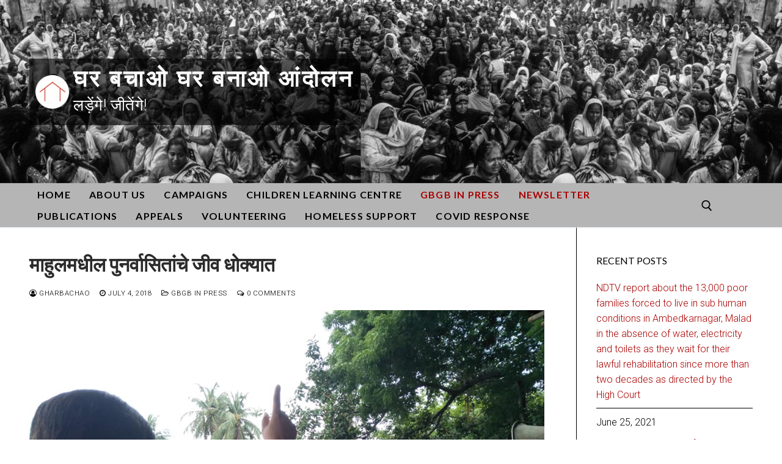

--- FILE ---
content_type: text/html; charset=UTF-8
request_url: https://gbgbandolan.org/newsletter/rehabilitation-in-mahul/
body_size: 23494
content:
<!doctype html>
<html lang="en">
<head>
	<meta charset="UTF-8">
	<meta name="viewport" content="width=device-width, initial-scale=1, maximum-scale=10.0, user-scalable=yes">
	<link rel="profile" href="http://gmpg.org/xfn/11">
	<title>माहुलमधील पुनर्वासितांचे जीव धोक्यात - घर बचाओ घर बनाओ आंदोलन</title>
	<style>img:is([sizes="auto" i], [sizes^="auto," i]) { contain-intrinsic-size: 3000px 1500px }</style>
	
<!-- The SEO Framework by Sybre Waaijer -->
<meta name="robots" content="max-snippet:-1,max-image-preview:standard,max-video-preview:-1" />
<link rel="canonical" href="https://gbgbandolan.org/newsletter/rehabilitation-in-mahul/" />
<meta name="description" content="सन २००४ नंतर मुंबई तील झोपडपट्ट्यांना नष्ट करण्याचे एक सत्रच सुरु झाले. २००३ मध्ये मॅकिन्से एंड कंपनीने “व्हिजन मुंबई: ट्रांस्फोर्मिंग मुंबई टू वर्ल्ड-क्लास…" />
<meta property="og:type" content="article" />
<meta property="og:locale" content="en_GB" />
<meta property="og:site_name" content="घर बचाओ घर बनाओ आंदोलन" />
<meta property="og:title" content="माहुलमधील पुनर्वासितांचे जीव धोक्यात" />
<meta property="og:description" content="सन २००४ नंतर मुंबई तील झोपडपट्ट्यांना नष्ट करण्याचे एक सत्रच सुरु झाले. २००३ मध्ये मॅकिन्से एंड कंपनीने “व्हिजन मुंबई: ट्रांस्फोर्मिंग मुंबई टू वर्ल्ड-क्लास सिटी” हा प्रकल्प मुंबई त आणला आणि त्यासाठ…" />
<meta property="og:url" content="https://gbgbandolan.org/newsletter/rehabilitation-in-mahul/" />
<meta property="og:image" content="https://gbgbandolan.org/wp-content/uploads/sites/6/2018/07/gbgb5.jpg" />
<meta property="og:image:width" content="960" />
<meta property="og:image:height" content="720" />
<meta property="article:published_time" content="2018-07-03T18:44:06+00:00" />
<meta property="article:modified_time" content="2020-12-24T16:44:00+00:00" />
<meta name="twitter:card" content="summary_large_image" />
<meta name="twitter:title" content="माहुलमधील पुनर्वासितांचे जीव धोक्यात" />
<meta name="twitter:description" content="सन २००४ नंतर मुंबई तील झोपडपट्ट्यांना नष्ट करण्याचे एक सत्रच सुरु झाले. २००३ मध्ये मॅकिन्से एंड कंपनीने “व्हिजन मुंबई: ट्रांस्फोर्मिंग मुंबई टू वर्ल्ड-क्लास सिटी” हा प्रकल्प मुंबई त आणला आणि त्यासाठ…" />
<meta name="twitter:image" content="https://gbgbandolan.org/wp-content/uploads/sites/6/2018/07/gbgb5.jpg" />
<script type="application/ld+json">{"@context":"https://schema.org","@graph":[{"@type":"WebSite","@id":"https://gbgbandolan.org/#/schema/WebSite","url":"https://gbgbandolan.org/","name":"घर बचाओ घर बनाओ आंदोलन","description":"लड़ेंगे! जीतेंगे!","inLanguage":"en","potentialAction":{"@type":"SearchAction","target":{"@type":"EntryPoint","urlTemplate":"https://gbgbandolan.org/search/{search_term_string}/"},"query-input":"required name=search_term_string"},"publisher":{"@type":"Organization","@id":"https://gbgbandolan.org/#/schema/Organization","name":"घर बचाओ घर बनाओ आंदोलन","url":"https://gbgbandolan.org/","logo":{"@type":"ImageObject","url":"https://gbgbandolan.org/wp-content/uploads/sites/6/2021/05/cropped-cropped-circle-cropped-3.png","contentUrl":"https://gbgbandolan.org/wp-content/uploads/sites/6/2021/05/cropped-cropped-circle-cropped-3.png","width":512,"height":512}}},{"@type":"WebPage","@id":"https://gbgbandolan.org/newsletter/rehabilitation-in-mahul/","url":"https://gbgbandolan.org/newsletter/rehabilitation-in-mahul/","name":"माहुलमधील पुनर्वासितांचे जीव धोक्यात - घर बचाओ घर बनाओ आंदोलन","description":"सन २००४ नंतर मुंबई तील झोपडपट्ट्यांना नष्ट करण्याचे एक सत्रच सुरु झाले. २००३ मध्ये मॅकिन्से एंड कंपनीने “व्हिजन मुंबई: ट्रांस्फोर्मिंग मुंबई टू वर्ल्ड-क्लास…","inLanguage":"en","isPartOf":{"@id":"https://gbgbandolan.org/#/schema/WebSite"},"breadcrumb":{"@type":"BreadcrumbList","@id":"https://gbgbandolan.org/#/schema/BreadcrumbList","itemListElement":[{"@type":"ListItem","position":1,"item":"https://gbgbandolan.org/","name":"घर बचाओ घर बनाओ आंदोलन"},{"@type":"ListItem","position":2,"item":"https://gbgbandolan.org/category/newsletter/","name":"Category: Newsletter"},{"@type":"ListItem","position":3,"name":"माहुलमधील पुनर्वासितांचे जीव धोक्यात"}]},"potentialAction":{"@type":"ReadAction","target":"https://gbgbandolan.org/newsletter/rehabilitation-in-mahul/"},"datePublished":"2018-07-03T18:44:06+00:00","dateModified":"2020-12-24T16:44:00+00:00","author":{"@type":"Person","@id":"https://gbgbandolan.org/#/schema/Person/8b07d84efe784539713c90629d6a557e","name":"gharbachao"}}]}</script>
<!-- / The SEO Framework by Sybre Waaijer | 17.87ms meta | 0.49ms boot -->

<link rel='dns-prefetch' href='//gbgbandolan.org' />
<link rel='dns-prefetch' href='//fonts.googleapis.com' />
<link rel="alternate" type="application/rss+xml" title="घर बचाओ घर बनाओ आंदोलन &raquo; Feed" href="https://gbgbandolan.org/feed/" />
<link rel="alternate" type="application/rss+xml" title="घर बचाओ घर बनाओ आंदोलन &raquo; Comments Feed" href="https://gbgbandolan.org/comments/feed/" />
<link rel="alternate" type="application/rss+xml" title="घर बचाओ घर बनाओ आंदोलन &raquo; माहुलमधील पुनर्वासितांचे जीव धोक्यात Comments Feed" href="https://gbgbandolan.org/newsletter/rehabilitation-in-mahul/feed/" />
<script type="text/javascript">
/* <![CDATA[ */
window._wpemojiSettings = {"baseUrl":"https:\/\/s.w.org\/images\/core\/emoji\/16.0.1\/72x72\/","ext":".png","svgUrl":"https:\/\/s.w.org\/images\/core\/emoji\/16.0.1\/svg\/","svgExt":".svg","source":{"concatemoji":"https:\/\/gbgbandolan.org\/wp-includes\/js\/wp-emoji-release.min.js?ver=6.8.3"}};
/*! This file is auto-generated */
!function(s,n){var o,i,e;function c(e){try{var t={supportTests:e,timestamp:(new Date).valueOf()};sessionStorage.setItem(o,JSON.stringify(t))}catch(e){}}function p(e,t,n){e.clearRect(0,0,e.canvas.width,e.canvas.height),e.fillText(t,0,0);var t=new Uint32Array(e.getImageData(0,0,e.canvas.width,e.canvas.height).data),a=(e.clearRect(0,0,e.canvas.width,e.canvas.height),e.fillText(n,0,0),new Uint32Array(e.getImageData(0,0,e.canvas.width,e.canvas.height).data));return t.every(function(e,t){return e===a[t]})}function u(e,t){e.clearRect(0,0,e.canvas.width,e.canvas.height),e.fillText(t,0,0);for(var n=e.getImageData(16,16,1,1),a=0;a<n.data.length;a++)if(0!==n.data[a])return!1;return!0}function f(e,t,n,a){switch(t){case"flag":return n(e,"\ud83c\udff3\ufe0f\u200d\u26a7\ufe0f","\ud83c\udff3\ufe0f\u200b\u26a7\ufe0f")?!1:!n(e,"\ud83c\udde8\ud83c\uddf6","\ud83c\udde8\u200b\ud83c\uddf6")&&!n(e,"\ud83c\udff4\udb40\udc67\udb40\udc62\udb40\udc65\udb40\udc6e\udb40\udc67\udb40\udc7f","\ud83c\udff4\u200b\udb40\udc67\u200b\udb40\udc62\u200b\udb40\udc65\u200b\udb40\udc6e\u200b\udb40\udc67\u200b\udb40\udc7f");case"emoji":return!a(e,"\ud83e\udedf")}return!1}function g(e,t,n,a){var r="undefined"!=typeof WorkerGlobalScope&&self instanceof WorkerGlobalScope?new OffscreenCanvas(300,150):s.createElement("canvas"),o=r.getContext("2d",{willReadFrequently:!0}),i=(o.textBaseline="top",o.font="600 32px Arial",{});return e.forEach(function(e){i[e]=t(o,e,n,a)}),i}function t(e){var t=s.createElement("script");t.src=e,t.defer=!0,s.head.appendChild(t)}"undefined"!=typeof Promise&&(o="wpEmojiSettingsSupports",i=["flag","emoji"],n.supports={everything:!0,everythingExceptFlag:!0},e=new Promise(function(e){s.addEventListener("DOMContentLoaded",e,{once:!0})}),new Promise(function(t){var n=function(){try{var e=JSON.parse(sessionStorage.getItem(o));if("object"==typeof e&&"number"==typeof e.timestamp&&(new Date).valueOf()<e.timestamp+604800&&"object"==typeof e.supportTests)return e.supportTests}catch(e){}return null}();if(!n){if("undefined"!=typeof Worker&&"undefined"!=typeof OffscreenCanvas&&"undefined"!=typeof URL&&URL.createObjectURL&&"undefined"!=typeof Blob)try{var e="postMessage("+g.toString()+"("+[JSON.stringify(i),f.toString(),p.toString(),u.toString()].join(",")+"));",a=new Blob([e],{type:"text/javascript"}),r=new Worker(URL.createObjectURL(a),{name:"wpTestEmojiSupports"});return void(r.onmessage=function(e){c(n=e.data),r.terminate(),t(n)})}catch(e){}c(n=g(i,f,p,u))}t(n)}).then(function(e){for(var t in e)n.supports[t]=e[t],n.supports.everything=n.supports.everything&&n.supports[t],"flag"!==t&&(n.supports.everythingExceptFlag=n.supports.everythingExceptFlag&&n.supports[t]);n.supports.everythingExceptFlag=n.supports.everythingExceptFlag&&!n.supports.flag,n.DOMReady=!1,n.readyCallback=function(){n.DOMReady=!0}}).then(function(){return e}).then(function(){var e;n.supports.everything||(n.readyCallback(),(e=n.source||{}).concatemoji?t(e.concatemoji):e.wpemoji&&e.twemoji&&(t(e.twemoji),t(e.wpemoji)))}))}((window,document),window._wpemojiSettings);
/* ]]> */
</script>
<style id='wp-emoji-styles-inline-css' type='text/css'>

	img.wp-smiley, img.emoji {
		display: inline !important;
		border: none !important;
		box-shadow: none !important;
		height: 1em !important;
		width: 1em !important;
		margin: 0 0.07em !important;
		vertical-align: -0.1em !important;
		background: none !important;
		padding: 0 !important;
	}
</style>
<link rel='stylesheet' id='wp-block-library-css' href='https://gbgbandolan.org/wp-includes/css/dist/block-library/style.min.css?ver=6.8.3' type='text/css' media='all' />
<style id='classic-theme-styles-inline-css' type='text/css'>
/*! This file is auto-generated */
.wp-block-button__link{color:#fff;background-color:#32373c;border-radius:9999px;box-shadow:none;text-decoration:none;padding:calc(.667em + 2px) calc(1.333em + 2px);font-size:1.125em}.wp-block-file__button{background:#32373c;color:#fff;text-decoration:none}
</style>
<style id='global-styles-inline-css' type='text/css'>
:root{--wp--preset--aspect-ratio--square: 1;--wp--preset--aspect-ratio--4-3: 4/3;--wp--preset--aspect-ratio--3-4: 3/4;--wp--preset--aspect-ratio--3-2: 3/2;--wp--preset--aspect-ratio--2-3: 2/3;--wp--preset--aspect-ratio--16-9: 16/9;--wp--preset--aspect-ratio--9-16: 9/16;--wp--preset--color--black: #000000;--wp--preset--color--cyan-bluish-gray: #abb8c3;--wp--preset--color--white: #ffffff;--wp--preset--color--pale-pink: #f78da7;--wp--preset--color--vivid-red: #cf2e2e;--wp--preset--color--luminous-vivid-orange: #ff6900;--wp--preset--color--luminous-vivid-amber: #fcb900;--wp--preset--color--light-green-cyan: #7bdcb5;--wp--preset--color--vivid-green-cyan: #00d084;--wp--preset--color--pale-cyan-blue: #8ed1fc;--wp--preset--color--vivid-cyan-blue: #0693e3;--wp--preset--color--vivid-purple: #9b51e0;--wp--preset--gradient--vivid-cyan-blue-to-vivid-purple: linear-gradient(135deg,rgba(6,147,227,1) 0%,rgb(155,81,224) 100%);--wp--preset--gradient--light-green-cyan-to-vivid-green-cyan: linear-gradient(135deg,rgb(122,220,180) 0%,rgb(0,208,130) 100%);--wp--preset--gradient--luminous-vivid-amber-to-luminous-vivid-orange: linear-gradient(135deg,rgba(252,185,0,1) 0%,rgba(255,105,0,1) 100%);--wp--preset--gradient--luminous-vivid-orange-to-vivid-red: linear-gradient(135deg,rgba(255,105,0,1) 0%,rgb(207,46,46) 100%);--wp--preset--gradient--very-light-gray-to-cyan-bluish-gray: linear-gradient(135deg,rgb(238,238,238) 0%,rgb(169,184,195) 100%);--wp--preset--gradient--cool-to-warm-spectrum: linear-gradient(135deg,rgb(74,234,220) 0%,rgb(151,120,209) 20%,rgb(207,42,186) 40%,rgb(238,44,130) 60%,rgb(251,105,98) 80%,rgb(254,248,76) 100%);--wp--preset--gradient--blush-light-purple: linear-gradient(135deg,rgb(255,206,236) 0%,rgb(152,150,240) 100%);--wp--preset--gradient--blush-bordeaux: linear-gradient(135deg,rgb(254,205,165) 0%,rgb(254,45,45) 50%,rgb(107,0,62) 100%);--wp--preset--gradient--luminous-dusk: linear-gradient(135deg,rgb(255,203,112) 0%,rgb(199,81,192) 50%,rgb(65,88,208) 100%);--wp--preset--gradient--pale-ocean: linear-gradient(135deg,rgb(255,245,203) 0%,rgb(182,227,212) 50%,rgb(51,167,181) 100%);--wp--preset--gradient--electric-grass: linear-gradient(135deg,rgb(202,248,128) 0%,rgb(113,206,126) 100%);--wp--preset--gradient--midnight: linear-gradient(135deg,rgb(2,3,129) 0%,rgb(40,116,252) 100%);--wp--preset--font-size--small: 13px;--wp--preset--font-size--medium: 20px;--wp--preset--font-size--large: 36px;--wp--preset--font-size--x-large: 42px;--wp--preset--spacing--20: 0.44rem;--wp--preset--spacing--30: 0.67rem;--wp--preset--spacing--40: 1rem;--wp--preset--spacing--50: 1.5rem;--wp--preset--spacing--60: 2.25rem;--wp--preset--spacing--70: 3.38rem;--wp--preset--spacing--80: 5.06rem;--wp--preset--shadow--natural: 6px 6px 9px rgba(0, 0, 0, 0.2);--wp--preset--shadow--deep: 12px 12px 50px rgba(0, 0, 0, 0.4);--wp--preset--shadow--sharp: 6px 6px 0px rgba(0, 0, 0, 0.2);--wp--preset--shadow--outlined: 6px 6px 0px -3px rgba(255, 255, 255, 1), 6px 6px rgba(0, 0, 0, 1);--wp--preset--shadow--crisp: 6px 6px 0px rgba(0, 0, 0, 1);}:where(.is-layout-flex){gap: 0.5em;}:where(.is-layout-grid){gap: 0.5em;}body .is-layout-flex{display: flex;}.is-layout-flex{flex-wrap: wrap;align-items: center;}.is-layout-flex > :is(*, div){margin: 0;}body .is-layout-grid{display: grid;}.is-layout-grid > :is(*, div){margin: 0;}:where(.wp-block-columns.is-layout-flex){gap: 2em;}:where(.wp-block-columns.is-layout-grid){gap: 2em;}:where(.wp-block-post-template.is-layout-flex){gap: 1.25em;}:where(.wp-block-post-template.is-layout-grid){gap: 1.25em;}.has-black-color{color: var(--wp--preset--color--black) !important;}.has-cyan-bluish-gray-color{color: var(--wp--preset--color--cyan-bluish-gray) !important;}.has-white-color{color: var(--wp--preset--color--white) !important;}.has-pale-pink-color{color: var(--wp--preset--color--pale-pink) !important;}.has-vivid-red-color{color: var(--wp--preset--color--vivid-red) !important;}.has-luminous-vivid-orange-color{color: var(--wp--preset--color--luminous-vivid-orange) !important;}.has-luminous-vivid-amber-color{color: var(--wp--preset--color--luminous-vivid-amber) !important;}.has-light-green-cyan-color{color: var(--wp--preset--color--light-green-cyan) !important;}.has-vivid-green-cyan-color{color: var(--wp--preset--color--vivid-green-cyan) !important;}.has-pale-cyan-blue-color{color: var(--wp--preset--color--pale-cyan-blue) !important;}.has-vivid-cyan-blue-color{color: var(--wp--preset--color--vivid-cyan-blue) !important;}.has-vivid-purple-color{color: var(--wp--preset--color--vivid-purple) !important;}.has-black-background-color{background-color: var(--wp--preset--color--black) !important;}.has-cyan-bluish-gray-background-color{background-color: var(--wp--preset--color--cyan-bluish-gray) !important;}.has-white-background-color{background-color: var(--wp--preset--color--white) !important;}.has-pale-pink-background-color{background-color: var(--wp--preset--color--pale-pink) !important;}.has-vivid-red-background-color{background-color: var(--wp--preset--color--vivid-red) !important;}.has-luminous-vivid-orange-background-color{background-color: var(--wp--preset--color--luminous-vivid-orange) !important;}.has-luminous-vivid-amber-background-color{background-color: var(--wp--preset--color--luminous-vivid-amber) !important;}.has-light-green-cyan-background-color{background-color: var(--wp--preset--color--light-green-cyan) !important;}.has-vivid-green-cyan-background-color{background-color: var(--wp--preset--color--vivid-green-cyan) !important;}.has-pale-cyan-blue-background-color{background-color: var(--wp--preset--color--pale-cyan-blue) !important;}.has-vivid-cyan-blue-background-color{background-color: var(--wp--preset--color--vivid-cyan-blue) !important;}.has-vivid-purple-background-color{background-color: var(--wp--preset--color--vivid-purple) !important;}.has-black-border-color{border-color: var(--wp--preset--color--black) !important;}.has-cyan-bluish-gray-border-color{border-color: var(--wp--preset--color--cyan-bluish-gray) !important;}.has-white-border-color{border-color: var(--wp--preset--color--white) !important;}.has-pale-pink-border-color{border-color: var(--wp--preset--color--pale-pink) !important;}.has-vivid-red-border-color{border-color: var(--wp--preset--color--vivid-red) !important;}.has-luminous-vivid-orange-border-color{border-color: var(--wp--preset--color--luminous-vivid-orange) !important;}.has-luminous-vivid-amber-border-color{border-color: var(--wp--preset--color--luminous-vivid-amber) !important;}.has-light-green-cyan-border-color{border-color: var(--wp--preset--color--light-green-cyan) !important;}.has-vivid-green-cyan-border-color{border-color: var(--wp--preset--color--vivid-green-cyan) !important;}.has-pale-cyan-blue-border-color{border-color: var(--wp--preset--color--pale-cyan-blue) !important;}.has-vivid-cyan-blue-border-color{border-color: var(--wp--preset--color--vivid-cyan-blue) !important;}.has-vivid-purple-border-color{border-color: var(--wp--preset--color--vivid-purple) !important;}.has-vivid-cyan-blue-to-vivid-purple-gradient-background{background: var(--wp--preset--gradient--vivid-cyan-blue-to-vivid-purple) !important;}.has-light-green-cyan-to-vivid-green-cyan-gradient-background{background: var(--wp--preset--gradient--light-green-cyan-to-vivid-green-cyan) !important;}.has-luminous-vivid-amber-to-luminous-vivid-orange-gradient-background{background: var(--wp--preset--gradient--luminous-vivid-amber-to-luminous-vivid-orange) !important;}.has-luminous-vivid-orange-to-vivid-red-gradient-background{background: var(--wp--preset--gradient--luminous-vivid-orange-to-vivid-red) !important;}.has-very-light-gray-to-cyan-bluish-gray-gradient-background{background: var(--wp--preset--gradient--very-light-gray-to-cyan-bluish-gray) !important;}.has-cool-to-warm-spectrum-gradient-background{background: var(--wp--preset--gradient--cool-to-warm-spectrum) !important;}.has-blush-light-purple-gradient-background{background: var(--wp--preset--gradient--blush-light-purple) !important;}.has-blush-bordeaux-gradient-background{background: var(--wp--preset--gradient--blush-bordeaux) !important;}.has-luminous-dusk-gradient-background{background: var(--wp--preset--gradient--luminous-dusk) !important;}.has-pale-ocean-gradient-background{background: var(--wp--preset--gradient--pale-ocean) !important;}.has-electric-grass-gradient-background{background: var(--wp--preset--gradient--electric-grass) !important;}.has-midnight-gradient-background{background: var(--wp--preset--gradient--midnight) !important;}.has-small-font-size{font-size: var(--wp--preset--font-size--small) !important;}.has-medium-font-size{font-size: var(--wp--preset--font-size--medium) !important;}.has-large-font-size{font-size: var(--wp--preset--font-size--large) !important;}.has-x-large-font-size{font-size: var(--wp--preset--font-size--x-large) !important;}
:where(.wp-block-post-template.is-layout-flex){gap: 1.25em;}:where(.wp-block-post-template.is-layout-grid){gap: 1.25em;}
:where(.wp-block-columns.is-layout-flex){gap: 2em;}:where(.wp-block-columns.is-layout-grid){gap: 2em;}
:root :where(.wp-block-pullquote){font-size: 1.5em;line-height: 1.6;}
</style>
<link rel='stylesheet' id='buttonscript-css' href='https://gbgbandolan.org/wp-content/plugins/sputznik-siteorigin-widgets/assets/css/sow.css?ver=1768516726' type='text/css' media='all' />
<link rel='stylesheet' id='font-awesome-css' href='https://gbgbandolan.org/wp-content/themes/customify/assets/fonts/font-awesome/css/font-awesome.min.css?ver=5.0.0' type='text/css' media='all' />
<link rel='stylesheet' id='customify-google-font-css' href='//fonts.googleapis.com/css?family=Roboto%3A100%2C100i%2C300%2C300i%2C400%2C400i%2C500%2C500i%2C700%2C700i%2C900%2C900i%7CLato%3A100%2C100i%2C300%2C300i%2C400%2C400i%2C700%2C700i%2C900%2C900i&#038;display=swap&#038;ver=0.4.11' type='text/css' media='all' />
<link rel='stylesheet' id='customify-style-css' href='https://gbgbandolan.org/wp-content/themes/customify/style.min.css?ver=0.4.11' type='text/css' media='all' />
<style id='customify-style-inline-css' type='text/css'>
.header-top .header--row-inner,body:not(.fl-builder-edit) .button,body:not(.fl-builder-edit) button:not(.menu-mobile-toggle, .components-button, .customize-partial-edit-shortcut-button),body:not(.fl-builder-edit) input[type="button"]:not(.ed_button),button.button,input[type="button"]:not(.ed_button, .components-button, .customize-partial-edit-shortcut-button),input[type="reset"]:not(.components-button, .customize-partial-edit-shortcut-button),input[type="submit"]:not(.components-button, .customize-partial-edit-shortcut-button),.pagination .nav-links > *:hover,.pagination .nav-links span,.nav-menu-desktop.style-full-height .primary-menu-ul > li.current-menu-item > a,.nav-menu-desktop.style-full-height .primary-menu-ul > li.current-menu-ancestor > a,.nav-menu-desktop.style-full-height .primary-menu-ul > li > a:hover,.posts-layout .readmore-button:hover{    background-color: #000000;}.posts-layout .readmore-button {color: #000000;}.pagination .nav-links > *:hover,.pagination .nav-links span,.entry-single .tags-links a:hover,.entry-single .cat-links a:hover,.posts-layout .readmore-button,.posts-layout .readmore-button:hover{    border-color: #000000;}.customify-builder-btn{    background-color: #c3512f;}body{    color: #010101;}abbr, acronym {    border-bottom-color: #010101;}a                {                    color: #aa0000;}a:hover,a:focus,.link-meta:hover, .link-meta a:hover{    color: #1e73be;}h2 + h3,.comments-area h2 + .comments-title,.h2 + h3,.comments-area .h2 + .comments-title,.page-breadcrumb {    border-top-color: #000000;}blockquote,.site-content .widget-area .menu li.current-menu-item > a:before{    border-left-color: #000000;}@media screen and (min-width: 64em) {    .comment-list .children li.comment {        border-left-color: #000000;    }    .comment-list .children li.comment:after {        background-color: #000000;    }}.page-titlebar, .page-breadcrumb,.posts-layout .entry-inner {    border-bottom-color: #000000;}.header-search-form .search-field,.entry-content .page-links a,.header-search-modal,.pagination .nav-links > *,.entry-footer .tags-links a, .entry-footer .cat-links a,.search .content-area article,.site-content .widget-area .menu li.current-menu-item > a,.posts-layout .entry-inner,.post-navigation .nav-links,article.comment .comment-meta,.widget-area .widget_pages li a, .widget-area .widget_categories li a, .widget-area .widget_archive li a, .widget-area .widget_meta li a, .widget-area .widget_nav_menu li a, .widget-area .widget_product_categories li a, .widget-area .widget_recent_entries li a, .widget-area .widget_rss li a,.widget-area .widget_recent_comments li{    border-color: #000000;}.header-search-modal::before {    border-top-color: #000000;    border-left-color: #000000;}@media screen and (min-width: 48em) {    .content-sidebar.sidebar_vertical_border .content-area {        border-right-color: #000000;    }    .sidebar-content.sidebar_vertical_border .content-area {        border-left-color: #000000;    }    .sidebar-sidebar-content.sidebar_vertical_border .sidebar-primary {        border-right-color: #000000;    }    .sidebar-sidebar-content.sidebar_vertical_border .sidebar-secondary {        border-right-color: #000000;    }    .content-sidebar-sidebar.sidebar_vertical_border .sidebar-primary {        border-left-color: #000000;    }    .content-sidebar-sidebar.sidebar_vertical_border .sidebar-secondary {        border-left-color: #000000;    }    .sidebar-content-sidebar.sidebar_vertical_border .content-area {        border-left-color: #000000;        border-right-color: #000000;    }    .sidebar-content-sidebar.sidebar_vertical_border .content-area {        border-left-color: #000000;        border-right-color: #000000;    }}article.comment .comment-post-author {background: #000000;}.pagination .nav-links > *,.link-meta,.link-meta a,.color-meta,.entry-single .tags-links:before,.entry-single .cats-links:before{    color: #000000;}h1, h2, h3, h4, h5, h6 { color: #000000;}.site-content .widget-title { color: #000000;}body {font-family: "Roboto";font-weight: 300;font-size: 16px;}h1, h2, h3, h4, h5, h6, .h1, .h2, .h3, .h4, .h5, .h6 {font-family: "Lato";font-weight: 700;}.site-branding .site-title, .site-branding .site-title a {font-size: 38px;letter-spacing: 3.7px;}.site-branding .site-description {font-size: 26px;}#page-cover {background-image: url("https://gbgbandolan.org/wp-content/themes/customify/assets/images/default-cover.jpg");}.header--row:not(.header--transparent).header-main .header--row-inner  {background-image: url("https://gbgbandolan.org/wp-content/uploads/sites/6/2018/11/GBGB_Cover_1.jpg");-webkit-background-size: auto; -moz-background-size: auto; -o-background-size: auto; background-size: auto;background-position: center;background-repeat: repeat-x;} .header--row:not(.header--transparent).header-bottom .header--row-inner  {background-color: #b5b5b5;} #header-menu-sidebar-bg  {color: #000000; text-decoration-color: #000000;} #header-menu-sidebar-bg .menu li a, #header-menu-sidebar-bg .item--html a, #header-menu-sidebar-bg .cart-item-link, #header-menu-sidebar-bg .nav-toggle-icon  {color: #010101; text-decoration-color: #010101;} #header-menu-sidebar-bg .menu li a:hover, #header-menu-sidebar-bg .item--html a:hover, #header-menu-sidebar-bg .cart-item-link:hover, #header-menu-sidebar-bg li.open-sub .nav-toggle-icon  {color: #aa0000; text-decoration-color: #aa0000;} .sub-menu .li-duplicator {display:none !important;}.builder-header-html-item.item--html p, .builder-header-html-item.item--html {font-size: 22px;}.header--row:not(.header--transparent) .menu-mobile-toggle:hover {color: #aa0000;}.header-search_icon-item .search-icon  {color: #000000; text-decoration-color: #000000;} .header-search_icon-item .header-search-modal  {border-style: solid;} .header-search_icon-item .search-field  {border-style: solid;} .dark-mode .header-search_box-item .search-form-fields, .header-search_box-item .search-form-fields  {border-style: solid;} .builder-item--primary-menu .nav-menu-desktop .primary-menu-ul > li > a  {color: #000000; text-decoration-color: #000000;} .header--row:not(.header--transparent) .builder-item--primary-menu .nav-menu-desktop .primary-menu-ul > li > a:hover, .header--row:not(.header--transparent) .builder-item--primary-menu .nav-menu-desktop .primary-menu-ul > li.current-menu-item > a, .header--row:not(.header--transparent) .builder-item--primary-menu .nav-menu-desktop .primary-menu-ul > li.current-menu-ancestor > a, .header--row:not(.header--transparent) .builder-item--primary-menu .nav-menu-desktop .primary-menu-ul > li.current-menu-parent > a  {color: #aa0000; text-decoration-color: #aa0000;} .builder-item--primary-menu .nav-menu-desktop .primary-menu-ul > li > a,.builder-item-sidebar .primary-menu-sidebar .primary-menu-ul > li > a {font-family: "Lato";font-style: normal;font-weight: 700;text-transform: uppercase;font-size: 16px;line-height: 11px;letter-spacing: 1.2px;}#cb-row--footer-main .footer--row-inner {background-color: #b5b5b5}#cb-row--footer-bottom .footer--row-inner {background-color: #545454}.builder-item--footer_copyright, .builder-item--footer_copyright p {font-weight: normal;}body  {background-color: #FFFFFF;} .site-content .content-area  {background-color: #FFFFFF;} /* CSS for desktop */#page-cover .page-cover-inner {min-height: 300px;}.header--row.header-top .customify-grid, .header--row.header-top .style-full-height .primary-menu-ul > li > a {min-height: 33px;}.header--row.header-main .customify-grid, .header--row.header-main .style-full-height .primary-menu-ul > li > a {min-height: 300px;}.header--row.header-bottom .customify-grid, .header--row.header-bottom .style-full-height .primary-menu-ul > li > a {min-height: 72px;}.header-menu-sidebar-inner {text-align: center;}.site-header .site-branding img { max-width: 55px; } .site-header .cb-row--mobile .site-branding img { width: 55px; }.header--row .builder-first--logo {text-align: left;}.header--row .builder-item--nav-icon, .builder-item.builder-item--group .item--inner.builder-item--nav-icon {margin-right: 7px;}.header--row .builder-first--nav-icon {text-align: right;}.header-search_icon-item .search-submit {margin-left: -40px;}.header-search_box-item .search-submit{margin-left: -40px;} .header-search_box-item .woo_bootster_search .search-submit{margin-left: -40px;} .header-search_box-item .header-search-form button.search-submit{margin-left:-40px;}.header--row .builder-item--primary-menu, .builder-item.builder-item--group .item--inner.builder-item--primary-menu {margin-right: 7px;}.header--row .builder-first--primary-menu {text-align: left;}.footer--row .builder-first--footer-1 {text-align: left;}.footer--row .builder-first--footer_copyright {text-align: center;}.footer-social-icons.customify-builder-social-icons li a { font-size: 24px; }.footer-social-icons.customify-builder-social-icons li a {padding: 0.5em;}.footer-social-icons.customify-builder-social-icons li {margin-left: 10px; margin-right: 10px;}/* CSS for tablet */@media screen and (max-width: 1024px) { #page-cover .page-cover-inner {min-height: 250px;}.header--row .builder-first--nav-icon {text-align: right;}.header-search_icon-item .search-submit {margin-left: -40px;}.header-search_box-item .search-submit{margin-left: -40px;} .header-search_box-item .woo_bootster_search .search-submit{margin-left: -40px;} .header-search_box-item .header-search-form button.search-submit{margin-left:-40px;} }/* CSS for mobile */@media screen and (max-width: 568px) { #page-cover .page-cover-inner {min-height: 200px;}.header--row.header-top .customify-grid, .header--row.header-top .style-full-height .primary-menu-ul > li > a {min-height: 33px;}.header--row .builder-first--nav-icon {text-align: right;}.header-search_icon-item .search-submit {margin-left: -40px;}.header-search_box-item .search-submit{margin-left: -40px;} .header-search_box-item .woo_bootster_search .search-submit{margin-left: -40px;} .header-search_box-item .header-search-form button.search-submit{margin-left:-40px;} }
</style>
<script type="text/javascript" src="https://gbgbandolan.org/wp-includes/js/tinymce/tinymce.min.js?ver=49110-20250317" id="wp-tinymce-root-js"></script>
<script type="text/javascript" src="https://gbgbandolan.org/wp-includes/js/tinymce/plugins/compat3x/plugin.min.js?ver=49110-20250317" id="wp-tinymce-js"></script>
<script type="text/javascript" src="https://gbgbandolan.org/wp-includes/js/jquery/jquery.min.js?ver=3.7.1" id="jquery-core-js"></script>
<script type="text/javascript" src="https://gbgbandolan.org/wp-includes/js/jquery/jquery-migrate.min.js?ver=3.4.1" id="jquery-migrate-js"></script>
<link rel="https://api.w.org/" href="https://gbgbandolan.org/wp-json/" /><link rel="alternate" title="JSON" type="application/json" href="https://gbgbandolan.org/wp-json/wp/v2/posts/839" /><link rel="EditURI" type="application/rsd+xml" title="RSD" href="https://gbgbandolan.org/xmlrpc.php?rsd" />
<link rel="alternate" title="oEmbed (JSON)" type="application/json+oembed" href="https://gbgbandolan.org/wp-json/oembed/1.0/embed?url=https%3A%2F%2Fgbgbandolan.org%2Fnewsletter%2Frehabilitation-in-mahul%2F" />
<link rel="alternate" title="oEmbed (XML)" type="text/xml+oembed" href="https://gbgbandolan.org/wp-json/oembed/1.0/embed?url=https%3A%2F%2Fgbgbandolan.org%2Fnewsletter%2Frehabilitation-in-mahul%2F&#038;format=xml" />
<link rel="pingback" href="https://gbgbandolan.org/xmlrpc.php"><link rel="icon" href="https://gbgbandolan.org/wp-content/uploads/sites/6/2021/05/cropped-Logo-Ghar-Bachao-Ghar-Banao-Andolan-32x32.png" sizes="32x32" />
<link rel="icon" href="https://gbgbandolan.org/wp-content/uploads/sites/6/2021/05/cropped-Logo-Ghar-Bachao-Ghar-Banao-Andolan-192x192.png" sizes="192x192" />
<link rel="apple-touch-icon" href="https://gbgbandolan.org/wp-content/uploads/sites/6/2021/05/cropped-Logo-Ghar-Bachao-Ghar-Banao-Andolan-180x180.png" />
<meta name="msapplication-TileImage" content="https://gbgbandolan.org/wp-content/uploads/sites/6/2021/05/cropped-Logo-Ghar-Bachao-Ghar-Banao-Andolan-270x270.png" />
		<style type="text/css" id="wp-custom-css">
			.site-branding  {
	background: rgba(0,0,0,0.6);
	padding: 10px;
	
}
		</style>
		</head>

<body class="wp-singular post-template-default single single-post postid-839 single-format-status wp-custom-logo wp-theme-customify content-sidebar main-layout-content-sidebar sidebar_vertical_border site-full-width menu_sidebar_slide_overlay">
<div id="page" class="site box-shadow">
	<a class="skip-link screen-reader-text" href="#site-content">Skip to content</a>
	<a class="close is-size-medium  close-panel close-sidebar-panel" href="#">
        <span class="hamburger hamburger--squeeze is-active">
            <span class="hamburger-box">
              <span class="hamburger-inner"><span class="screen-reader-text">Menu</span></span>
            </span>
        </span>
        <span class="screen-reader-text">Close</span>
        </a><header id="masthead" class="site-header header-"><div id="masthead-inner" class="site-header-inner">							<div  class="header-main header--row layout-full-contained"  id="cb-row--header-main"  data-row-id="main"  data-show-on="desktop mobile">
								<div class="header--row-inner header-main-inner dark-mode">
									<div class="customify-container">
										<div class="customify-grid cb-row--desktop hide-on-mobile hide-on-tablet customify-grid-middle"><div class="customify-col-12_md-12_sm-12 builder-item builder-first--logo" data-push-left=""><div class="item--inner builder-item--logo" data-section="title_tagline" data-item-id="logo" >		<div class="site-branding logo-left">
						<a href="https://gbgbandolan.org/" class="logo-link" rel="home" itemprop="url">
				<img class="site-img-logo" src="https://gbgbandolan.org/wp-content/uploads/sites/6/2021/05/cropped-cropped-circle-cropped-3.png" alt="घर बचाओ घर बनाओ आंदोलन">
							</a>
			<div class="site-name-desc">						<p class="site-title">
							<a href="https://gbgbandolan.org/" rel="home">घर बचाओ घर बनाओ आंदोलन</a>
						</p>
												<p class="site-description text-uppercase text-xsmall">लड़ेंगे! जीतेंगे!</p>
						</div>		</div><!-- .site-branding -->
		</div></div></div><div class="cb-row--mobile hide-on-desktop customify-grid customify-grid-middle"><div class="customify-col-5_md-5_sm-5 builder-item builder-first--logo" data-push-left=""><div class="item--inner builder-item--logo" data-section="title_tagline" data-item-id="logo" >		<div class="site-branding logo-left">
						<a href="https://gbgbandolan.org/" class="logo-link" rel="home" itemprop="url">
				<img class="site-img-logo" src="https://gbgbandolan.org/wp-content/uploads/sites/6/2021/05/cropped-cropped-circle-cropped-3.png" alt="घर बचाओ घर बनाओ आंदोलन">
							</a>
			<div class="site-name-desc">						<p class="site-title">
							<a href="https://gbgbandolan.org/" rel="home">घर बचाओ घर बनाओ आंदोलन</a>
						</p>
												<p class="site-description text-uppercase text-xsmall">लड़ेंगे! जीतेंगे!</p>
						</div>		</div><!-- .site-branding -->
		</div></div><div class="customify-col-3_md-3_sm-3 builder-item builder-first--nav-icon" data-push-left="off-4"><div class="item--inner builder-item--nav-icon" data-section="header_menu_icon" data-item-id="nav-icon" >		<button type="button" class="menu-mobile-toggle item-button is-size-desktop-medium is-size-tablet-medium is-size-mobile-medium"  aria-label="nav icon">
			<span class="hamburger hamburger--squeeze">
				<span class="hamburger-box">
					<span class="hamburger-inner"></span>
				</span>
			</span>
			<span class="nav-icon--label hide-on-tablet hide-on-mobile">Menu</span></button>
		</div></div></div>									</div>
								</div>
							</div>
														<div  class="header-bottom header--row hide-on-mobile hide-on-tablet layout-full-contained"  id="cb-row--header-bottom"  data-row-id="bottom"  data-show-on="desktop">
								<div class="header--row-inner header-bottom-inner light-mode">
									<div class="customify-container">
										<div class="customify-grid  customify-grid-middle"><div class="customify-col-11_md-11_sm-11 builder-item builder-first--primary-menu" data-push-left=""><div class="item--inner builder-item--primary-menu has_menu" data-section="header_menu_primary" data-item-id="primary-menu" ><nav  id="site-navigation-bottom-desktop" class="site-navigation primary-menu primary-menu-bottom nav-menu-desktop primary-menu-desktop style-border-top"><ul id="menu-primary-menu" class="primary-menu-ul menu nav-menu"><li id="menu-item--bottom-desktop-1382" class="menu-item menu-item-type-post_type menu-item-object-page menu-item-home menu-item-1382"><a href="https://gbgbandolan.org/"><span class="link-before">Home</span></a></li>
<li id="menu-item--bottom-desktop-1385" class="menu-item menu-item-type-post_type menu-item-object-page menu-item-1385"><a href="https://gbgbandolan.org/about-us/"><span class="link-before">About Us</span></a></li>
<li id="menu-item--bottom-desktop-1379" class="menu-item menu-item-type-post_type menu-item-object-page menu-item-1379"><a href="https://gbgbandolan.org/campaigns/"><span class="link-before">Campaigns</span></a></li>
<li id="menu-item--bottom-desktop-1383" class="menu-item menu-item-type-taxonomy menu-item-object-category menu-item-1383"><a href="https://gbgbandolan.org/category/children-learning-centre/"><span class="link-before">Children Learning Centre</span></a></li>
<li id="menu-item--bottom-desktop-1386" class="menu-item menu-item-type-taxonomy menu-item-object-category current-post-ancestor current-menu-parent current-post-parent menu-item-1386"><a href="https://gbgbandolan.org/category/gbgb-in-press/"><span class="link-before">GBGB in Press</span></a></li>
<li id="menu-item--bottom-desktop-1387" class="menu-item menu-item-type-taxonomy menu-item-object-category current-post-ancestor current-menu-parent current-post-parent menu-item-1387"><a href="https://gbgbandolan.org/category/newsletter/"><span class="link-before">Newsletter</span></a></li>
<li id="menu-item--bottom-desktop-1393" class="menu-item menu-item-type-taxonomy menu-item-object-category menu-item-1393"><a href="https://gbgbandolan.org/category/publications/"><span class="link-before">Publications</span></a></li>
<li id="menu-item--bottom-desktop-1384" class="menu-item menu-item-type-taxonomy menu-item-object-category menu-item-1384"><a href="https://gbgbandolan.org/category/appeals/"><span class="link-before">Appeals</span></a></li>
<li id="menu-item--bottom-desktop-1377" class="menu-item menu-item-type-post_type menu-item-object-page menu-item-1377"><a href="https://gbgbandolan.org/volunteering/"><span class="link-before">Volunteering</span></a></li>
<li id="menu-item--bottom-desktop-1554" class="menu-item menu-item-type-post_type menu-item-object-page menu-item-1554"><a href="https://gbgbandolan.org/homeless-support/"><span class="link-before">HOMELESS SUPPORT</span></a></li>
<li id="menu-item--bottom-desktop-1571" class="menu-item menu-item-type-post_type menu-item-object-page menu-item-1571"><a href="https://gbgbandolan.org/covid-response/"><span class="link-before">COVID response</span></a></li>
</ul></nav></div></div><div class="customify-col-1_md-1_sm-1 builder-item builder-first--search_icon" data-push-left=""><div class="item--inner builder-item--search_icon" data-section="search_icon" data-item-id="search_icon" ><div class="header-search_icon-item item--search_icon">		<a class="search-icon" href="#" aria-label="open search tool">
			<span class="ic-search">
				<svg aria-hidden="true" focusable="false" role="presentation" xmlns="http://www.w3.org/2000/svg" width="20" height="21" viewBox="0 0 20 21">
					<path fill="currentColor" fill-rule="evenodd" d="M12.514 14.906a8.264 8.264 0 0 1-4.322 1.21C3.668 16.116 0 12.513 0 8.07 0 3.626 3.668.023 8.192.023c4.525 0 8.193 3.603 8.193 8.047 0 2.033-.769 3.89-2.035 5.307l4.999 5.552-1.775 1.597-5.06-5.62zm-4.322-.843c3.37 0 6.102-2.684 6.102-5.993 0-3.31-2.732-5.994-6.102-5.994S2.09 4.76 2.09 8.07c0 3.31 2.732 5.993 6.102 5.993z"></path>
				</svg>
			</span>
			<span class="ic-close">
				<svg version="1.1" id="Capa_1" xmlns="http://www.w3.org/2000/svg" xmlns:xlink="http://www.w3.org/1999/xlink" x="0px" y="0px" width="612px" height="612px" viewBox="0 0 612 612" fill="currentColor" style="enable-background:new 0 0 612 612;" xml:space="preserve"><g><g id="cross"><g><polygon points="612,36.004 576.521,0.603 306,270.608 35.478,0.603 0,36.004 270.522,306.011 0,575.997 35.478,611.397 306,341.411 576.521,611.397 612,575.997 341.459,306.011 " /></g></g></g><g></g><g></g><g></g><g></g><g></g><g></g><g></g><g></g><g></g><g></g><g></g><g></g><g></g><g></g><g></g></svg>
			</span>
			<span class="arrow-down"></span>
		</a>
		<div class="header-search-modal-wrapper">
			<form role="search" class="header-search-modal header-search-form" action="https://gbgbandolan.org/">
				<label>
					<span class="screen-reader-text">Search for:</span>
					<input type="search" class="search-field" placeholder="" value="" name="s" title="Search for:" />
				</label>
				<button type="submit" class="search-submit" aria-label="submit search">
					<svg aria-hidden="true" focusable="false" role="presentation" xmlns="http://www.w3.org/2000/svg" width="20" height="21" viewBox="0 0 20 21">
						<path fill="currentColor" fill-rule="evenodd" d="M12.514 14.906a8.264 8.264 0 0 1-4.322 1.21C3.668 16.116 0 12.513 0 8.07 0 3.626 3.668.023 8.192.023c4.525 0 8.193 3.603 8.193 8.047 0 2.033-.769 3.89-2.035 5.307l4.999 5.552-1.775 1.597-5.06-5.62zm-4.322-.843c3.37 0 6.102-2.684 6.102-5.993 0-3.31-2.732-5.994-6.102-5.994S2.09 4.76 2.09 8.07c0 3.31 2.732 5.993 6.102 5.993z"></path>
					</svg>
				</button>
			</form>
		</div>
		</div></div></div></div>									</div>
								</div>
							</div>
							<div id="header-menu-sidebar" class="header-menu-sidebar menu-sidebar-panel light-mode"><div id="header-menu-sidebar-bg" class="header-menu-sidebar-bg"><div id="header-menu-sidebar-inner" class="header-menu-sidebar-inner"><div class="builder-item-sidebar mobile-item--html"><div class="item--inner" data-item-id="html" data-section="header_html"><div class="builder-header-html-item item--html"><p>घर बचाओ घर बनाओ आंदोलन</p>
</div></div></div><div class="builder-item-sidebar mobile-item--primary-menu mobile-item--menu "><div class="item--inner" data-item-id="primary-menu" data-section="header_menu_primary"><nav  id="site-navigation-sidebar-mobile" class="site-navigation primary-menu primary-menu-sidebar nav-menu-mobile primary-menu-mobile style-border-top"><ul id="menu-primary-menu" class="primary-menu-ul menu nav-menu"><li id="menu-item--sidebar-mobile-1382" class="menu-item menu-item-type-post_type menu-item-object-page menu-item-home menu-item-1382"><a href="https://gbgbandolan.org/"><span class="link-before">Home</span></a></li>
<li id="menu-item--sidebar-mobile-1385" class="menu-item menu-item-type-post_type menu-item-object-page menu-item-1385"><a href="https://gbgbandolan.org/about-us/"><span class="link-before">About Us</span></a></li>
<li id="menu-item--sidebar-mobile-1379" class="menu-item menu-item-type-post_type menu-item-object-page menu-item-1379"><a href="https://gbgbandolan.org/campaigns/"><span class="link-before">Campaigns</span></a></li>
<li id="menu-item--sidebar-mobile-1383" class="menu-item menu-item-type-taxonomy menu-item-object-category menu-item-1383"><a href="https://gbgbandolan.org/category/children-learning-centre/"><span class="link-before">Children Learning Centre</span></a></li>
<li id="menu-item--sidebar-mobile-1386" class="menu-item menu-item-type-taxonomy menu-item-object-category current-post-ancestor current-menu-parent current-post-parent menu-item-1386"><a href="https://gbgbandolan.org/category/gbgb-in-press/"><span class="link-before">GBGB in Press</span></a></li>
<li id="menu-item--sidebar-mobile-1387" class="menu-item menu-item-type-taxonomy menu-item-object-category current-post-ancestor current-menu-parent current-post-parent menu-item-1387"><a href="https://gbgbandolan.org/category/newsletter/"><span class="link-before">Newsletter</span></a></li>
<li id="menu-item--sidebar-mobile-1393" class="menu-item menu-item-type-taxonomy menu-item-object-category menu-item-1393"><a href="https://gbgbandolan.org/category/publications/"><span class="link-before">Publications</span></a></li>
<li id="menu-item--sidebar-mobile-1384" class="menu-item menu-item-type-taxonomy menu-item-object-category menu-item-1384"><a href="https://gbgbandolan.org/category/appeals/"><span class="link-before">Appeals</span></a></li>
<li id="menu-item--sidebar-mobile-1377" class="menu-item menu-item-type-post_type menu-item-object-page menu-item-1377"><a href="https://gbgbandolan.org/volunteering/"><span class="link-before">Volunteering</span></a></li>
<li id="menu-item--sidebar-mobile-1554" class="menu-item menu-item-type-post_type menu-item-object-page menu-item-1554"><a href="https://gbgbandolan.org/homeless-support/"><span class="link-before">HOMELESS SUPPORT</span></a></li>
<li id="menu-item--sidebar-mobile-1571" class="menu-item menu-item-type-post_type menu-item-object-page menu-item-1571"><a href="https://gbgbandolan.org/covid-response/"><span class="link-before">COVID response</span></a></li>
</ul></nav></div></div></div></div></div></div></header>	<div id="site-content" class="site-content">
		<div class="customify-container">
			<div class="customify-grid">
				<main id="main" class="content-area customify-col-9_sm-12">
						<div class="content-inner">
				<article id="post-839" class="entry entry-single post-839 post type-post status-publish format-status has-post-thumbnail hentry category-gbgb-in-press category-newsletter tag-gbgba tag-housing tag-mahul tag-mumbai tag-resettlement-and-rehabilitation tag-slum post_format-post-format-status">
			<h1 class="entry-title entry--item h2">माहुलमधील पुनर्वासितांचे जीव धोक्यात</h1>			<div class="entry-meta entry--item text-uppercase text-xsmall link-meta">
				<span class="meta-item byline"> <span class="author vcard"><a class="url fn n" href="https://gbgbandolan.org/author/gharbachao/"><i class="fa fa-user-circle-o"></i> gharbachao</a></span></span><span class="sep"></span><span class="meta-item posted-on"><a href="https://gbgbandolan.org/newsletter/rehabilitation-in-mahul/" rel="bookmark"><i class="fa fa-clock-o" aria-hidden="true"></i> <time class="entry-date published" datetime="2018-07-04T00:14:06+05:30">July 4, 2018</time></a></span><span class="sep"></span><span class="meta-item meta-cat"><a href="https://gbgbandolan.org/category/gbgb-in-press/" rel="tag"><i class="fa fa-folder-open-o" aria-hidden="true"></i> GBGB in Press</a></span><span class="sep"></span><span class="meta-item comments-link"><a href="https://gbgbandolan.org/newsletter/rehabilitation-in-mahul/#respond"><i class="fa fa-comments-o"></i> 0 Comments</a></span>			</div><!-- .entry-meta -->
						<div class="entry-thumbnail has-thumb">
				<img width="843" height="632" src="https://gbgbandolan.org/wp-content/uploads/sites/6/2018/07/gbgb5.jpg" class="attachment-large size-large wp-post-image" alt="" decoding="async" fetchpriority="high" srcset="https://gbgbandolan.org/wp-content/uploads/sites/6/2018/07/gbgb5.jpg 960w, https://gbgbandolan.org/wp-content/uploads/sites/6/2018/07/gbgb5-300x225.jpg 300w, https://gbgbandolan.org/wp-content/uploads/sites/6/2018/07/gbgb5-768x576.jpg 768w" sizes="(max-width: 843px) 100vw, 843px" />			</div>
						<div class="entry-content entry--item">
			<p><span style="font-weight: 400;">सन  २००४ नंतर मुंबई तील झोपडपट्ट्यांना नष्ट करण्याचे एक सत्रच सुरु झाले. २००३ मध्ये  मॅकिन्से एंड कंपनीने &#8220;व्हिजन मुंबई: ट्रांस्फोर्मिंग मुंबई टू वर्ल्ड-क्लास सिटी&#8221; हा प्रकल्प मुंबई त आणला आणि त्यासाठी जवळजवळ नव्वद हजार घरे नष्ट करण्यात आली. त्यात लाखोंच्या संख्येने लोकं बेघर झाली.  व्हिजन मुंबई हा प्रकल्प झोपडपट्ट्यांच्या पुनर्विकासाची संकल्पना घेऊन आला. त्यानुसार झोपडपट्ट्यांना रिकामे करून त्याठिकाणी नवीन बांधकाम करण्यात यावे यावे व त्यातील ६० टक्के जागा ही व्यावसायिक उद्दिष्टांकरिता राखीव ठेवावी अशी ती संकल्पना होती.  दलित आणि मुस्लिम वस्त्यांना नष्ट करून अनेक लोकांना बेघर करण्याचे २००४ साली सुरु झालेले सत्र अद्याप सुरूच आहे. </span></p>
<p><span style="font-weight: 400;">सन २००९ साली बृहन्मुंबई म्युनिसिपल कोर्पोरेशनने अचानक तासना पाईप लाईन परिसरातील वस्त्यांना गैरकायदेशीर आणि सुरक्षेच्या दृष्टीने धोका ठरवत उठवण्याचे ठरवले.  ही बाब न्यायालयात गेली असता मुंबई उच्च न्यायालयाने या परिसरातील पाईपलाईन पासून १० मीटर पर्यंतच्या सर्व वस्त्यांना उठवण्याचे व परिसरात राहणाऱ्या लोकांचे पुर्नवसन करण्याचे आदेश दिले. त्यात १६,७१७ घरे नष्ट करण्याचे ठरले व त्यातील केवळ ७,६१४ घरांतील नागरिकांनाच पुनर्वसनासाठी  पात्र मानण्यात आले. मात्र २०१७ साली २०,००० घरे तोडण्यात आली व त्यातील ३०,००० नागरिकांचे पुनर्वसन माहुल परिसरात करण्यात आले. </span></p>
<p><span style="font-weight: 400;">ग्रामीण भागातून शहरांमध्ये स्थलांतर करणाऱ्यांमध्ये दलित, आदिवासी, धार्मिक अल्पसंख्याक यांचे प्रमाण मोठ्या संख्येने असते. जातीय हिंसा, अस्पृश्यता, कमविण्याच्या संधानाची कमतरता ही दलितांच्या स्थलांतरणाची मुख्य कारणे आहेत. बंजारा आणि लामान सारख्या भटक्या जमाती ही त्यांची सांस्कृतिक आणि आर्थिक पध्दती म्हणून स्थलांतर करतात. (वर्तक के. २०१७).  केश्री आणि भगत (2012) यांच्यानुसार सामाजिक-आर्थिक दृष्ट्या वंचित गट जसे की आदिवासी आणि निम्न जाती स्थलांतर करण्यास अधिक प्रवृत्त होतात. मुंबई सारख्या शहरामध्ये देशभरातील गरीब जनता मोठ्या संख्येने स्थलांतरित झालेली आहे. गरीब व कामगार वर्गातील हे स्थलांतरित मुंबईत घर घेण्यास असमर्थ ठरतात व सार्वजनिक ठिकाणी राहायला भाग पडतात. त्यांना फुटपाथ किंवा झोपडपट्ट्यांमध्ये राहण्याव्यतिरिक्त कुठलाही पर्याय नसतो. (झा, एम.के., आणि कुमार, पी. बेघर प्रवास करणारे मुंबई.) जरी या गटांनी त्यांच्या गावांतून शहरात स्थलांतर केले तरीही शहरात देखील ते जातीय हिंसेचे बळी पडतात. दलित-मुस्लिम बहुल वस्त्यांना नष्ट करणे आणि माहूलसारख्या भागात जेथील परिस्थिती राहण्यायोग्य नाही अशा भागांत त्यांना घरे देणे हा सुद्धा त्याचाच एक प्रकार आहे.</span></p>
<p><a href="http://www.gbgbandolan.org/wp-content/uploads/2018/07/gbgb4.jpg"><img decoding="async" class="alignnone size-medium wp-image-840" src="http://www.gbgbandolan.org/wp-content/uploads/2018/07/gbgb4-300x225.jpg" alt="" width="300" height="225" srcset="https://gbgbandolan.org/wp-content/uploads/sites/6/2018/07/gbgb4-300x225.jpg 300w, https://gbgbandolan.org/wp-content/uploads/sites/6/2018/07/gbgb4-768x576.jpg 768w, https://gbgbandolan.org/wp-content/uploads/sites/6/2018/07/gbgb4.jpg 960w" sizes="(max-width: 300px) 100vw, 300px" /></a></p>
<p><span style="font-weight: 400;">माहुलमधील परिस्थिती </span></p>
<p><span style="font-weight: 400;">आरोग्य </span></p>
<p><span style="font-weight: 400;">माहुल परिसरात अनेक केमिकल फॅक्टरी आहेत त्यामुळे या  परिसरातील हवेतील प्रदूषणाचे प्रमाण जास्त आहे. केईएम हॉस्पिटलने केलेल्या केलेल्या एका सर्वेनुसार असे आढळून आले आहे की, या परिसरातील  ६१ टक्के नागरिकांना महिन्यातून तीनवेळा श्वासाचे आजार होतात, इतर आजारांमध्ये त्वचेची व डोळ्याची जळजळ, उलट्या आणि केस गळणे यांचा समावेश आहे. नित्कृष्ट निचरा प्रणाली, कचरा आणि दूषित पाणीपुरवठा तसेच खराब पर्यावरणाचे नकारात्मक परिणाम या पुनर्वासितांना भोगावे लागत आहेत. शिवाय या परिसरापासून ५-७ किमी पर्यंत आरोग्याच्या सुविधा उपलब्ध नाहीत. त्यासाठी नागरिकांना ५-७ किमी दूर गरपालिका रुग्णालयामध्ये जावे लागते. त्यासाठी रिक्षाचे जवळजवळ दीडशे रुपये भाडे त्यांना त्यांना द्यावे लागते. </span></p>
<p><span style="font-weight: 400;">प्रकल्पग्रस्त किंवा इतर कारणांसाठी लोकांचे ज्या भागात स्थलांतर केले जाते त्या भागातील अशा क्षेत्रासाठी अनुकूल वातावरणाची पातळी स्पष्टपणे परिभाषित करणारे असे  कोणतेही अधिकृत धोरणे नाही. न्यायालयाने अद्याप जवळच्या औद्योगिक प्रदूषकांच्या निर्दोषतेबद्दल निर्णय दिलेला नाही. नॅशनल ग्रीन ट्रिब्युनलने महाराष्ट्र शासनाला निर्देष दिले आहेत कि शासनाने औद्योगिक क्षेत्र व निवासी क्षेत्र यांमधील बफर झोन निश्चित करावी. हे निर्देश २०१५ मध्ये देण्यात आले होते मात्र अद्याप अशी बफर झोन निश्चित करण्यात आलेली नाही.  अशोक नगर मधून माहुल मध्ये पुनर्वसित झालेल्या महिलेशी याविषयी विचारना केली असता त्यांच्या सद्य परिस्थिती विषयी माहिती देताना त्या म्हणाल्या, की &#8221; आम्ही राहत असलेल्या घरासंबंधी आमच्याकडे सगळी कायदेशीर कागदपत्रे होती, आम्ही रीतसर घराचा कर सुद्धा भारत होतो. तरीसुद्धा आमचे घर बेकायदेशीर ठरवून पाडण्यात आले. आमचे घर माहुल मध्ये आम्हाला मिळालेल्या घरापेक्षा मोठे होते. आता आम्हाला इथे वन रम किचन मध्ये कुठल्याही मूलभूत सुविधांशिवाय राहावे लागत आहे. आम्ही इथे राहायला आल्यापासून आमच्या घरातील सगळीजण आजारी पडली आहेत.  आमचा डॉकटर कडे जाण्याचा खर्च फार मोठ्या प्रमाणात वाढला आहे. डॉक्टर कडे गेले कि आम्ही सतत भीतीमध्ये असतो कि, आम्हाला त्वचेचा कर्करोगासारखे आजार तर झाल्याचे डॉक्टर सांगणार नाही ना. आम्ही न्यायालयात याचिका केलेली आहे मात्र तारखे व्यतिरिक्त तिथून काहीही मिळत नाहीये. इथे आधीच कितीतरी लोकांचे जीव गेले आहेत आणखी किती लोकांचे जीव गेलेत आणि आम्हाला न्याय मिळेपर्यंत आणखी किती जीव जातील हे सांगता येणार नाही. आम्ही मेल्यानंतर आम्हाला न्याय मिळेल का असा माझा शासन आणि न्यायालयाकडे प्रश्न आहे? </span></p>
<p><span style="font-weight: 400;">शिक्षण </span></p>
<p><span style="font-weight: 400;">आरोग्याबरोबरच या पुनर्वसित लोकांना शैक्षणिक सुविधांच्या कमतरतेचा सुद्धा सामना करावा लागत आहे. या परिसरात शाळा ५ किमी अंतररावर आहे. तसेच या परिसरात फक्त खाजगी शाळा आहेत. या शाळांची फी भरणे पालकांना अशक्य होते. तसेच मुलांना शाळेमध्ये पोहोचविण्याचा खर्च सुद्धा लोकांना परवडणारा नाही. मुलांना शाळेत सोडणाऱ्या पालकांना परत घरी येऊन त्यांना घ्यायला जाण्याचा खर्च परवडणारा नसल्याने त्यांना शाळा सुटेपर्यंत शाळेत थांबावे लागते त्यामुळे त्यांचा रोजगार सुद्धा बुडतो. शिक्षण हक्क कायदा, २००९ चे सुद्धा उल्लंघन या शाळांमध्ये होत असल्याचे आढळले आहे. त्यामुळे पालकांना अवाजवी फी चे ओझे सहन करावे लागत आहे . कॉलेज मध्ये जाणाऱ्या तरुणांना सुद्धा प्रवासाचा खर्च परवडणारा नाही.   </span></p>
<p><span style="font-weight: 400;">वाहतूकिचा प्रश्न </span></p>
<p><span style="font-weight: 400;">पुनर्वसन झालेल्या नवीन जागा निवासी वस्ती पासून लांब अंतरावर असल्याने, कामासाठीचा प्रवास वेळ आणि प्रवास खर्च मोठ्या प्रमाणात वाढला आहे. येथून सर्वात जवळचे रेल्वे स्थानक चेंबुर स्थानक (8 किमी दूर) आणि कुर्ला स्थानक (12 किमी दूर) आहेत. रेल्वे स्थानकांच्या प्रवासासाठी महाग रिक्षा भाडे द्यावे लागते किंवा बस वर अवलंबून राहावे लागते मात्र बसच्या वेळा सुद्धा निश्चित नाहीत. याचा सर्वात वाईट परिणाम हा स्त्रियांवर झाला असून कामावर जाण्यासाठी लांबचा प्रवास करावा लागणे त्या प्रवासादरम्यान हाल अपेष्टांचा सामना करणे नित्याचे झाले आहे. बऱ्याच स्त्रियांना त्यांच्या मालकांनी कामावरून काढून टाकले असून त्यांना जवळच्या परिसरात दुसरी कामे मिळणे कठीण झाले आहे. प्रशासनाचा मोठे ध्येय म्हणून महाराष्ट्र शासनाने सार्वजनिक वाहतूक पायाभूत सुविधांची ओळख करून दिली &#8211; एका नवीन भूमिगत मेट्रो प्रणालीत २१,००० कोटी रुपयांची गुंतवणूक केली. सार्वजनिक निधीचा हा प्रचंड खर्च मुंबईच्या उच्चवर्गीयांवर केला जातो.  तर त्याच वेळी गरज असलेल्यांसाठी सार्वजनिक सार्वजनिक वाहतूक सेवा उपलब्ध होऊ शकत नाही.झोपडपट्टीतील रहिवाशांना स्थलांतरित करण्याच्या प्रयत्नांना धोरणाद्वारे मार्गदर्शित करणे आवश्यक आहे ज्यामुळे त्या विस्थापित लोकांच्या रोजगाराच्या संधींमध्ये व्यत्यय येणार नाही.</span></p>
<p><span style="font-weight: 400;">रोजगाराचा प्रश्न </span></p>
<p><span style="font-weight: 400;">तानसा पाइपलाइन क्षेत्रातील लोक स्थानिक पातळीवर किंवा स्वयंव्यावसायिक आहेत. ते या भागात भाजी विक्रेते किंवा किंवा अन्य काम करीत होते. निर्वासित झालेल्या बहुतेक स्त्रिया घरगुती कामकरी होत्या, मात्र माहुल निवासी जागांपासून लांब असल्यामुळे या महिलांना नोकरी मिळणे अवघड झाले आहे. जरी या लोकांना जुन्या नोकऱ्या सोडायच्या नसतील  तरीही त्यांना दररोज प्रवास करण्यासाठी पैसे द्यावे लागतील ज्यामुळे दररोजचे खर्च वाढतो . या क्षेत्रात राहणारे बहुसंख्य लोक आर्थिकदृष्टय़ा दुर्बल घटकातील आहेत त्यांचे मासिक उत्पन्न १० ते १५ हजार आहे. आरोग्य आणि प्रवास खर्चात झालेली वाढ यामुळे मुंबईसारख्या शहरात राहणे या लोकांना कठीण झालेले आहे. माहूर क्षेत्रात राहणा-या महिलेला  त्यांच्या आजीवन स्थितीबद्दल विचारले असता ती म्हणाली , &#8220;आपल्या मूळ ठिकाणाहून इथे आल्यावर आम्ही आमचे आजीविकेचे पर्याय गमावले आहेत, आता मला आमच्या न्यायालयीन प्रकरण आणि आंदोलनाचा पाठपुरावा करण्यात वेळ द्यावा लागतो. मी अन्य नोकरी करू शकत नाही कारण आम्हाला सरकारने चालविलेल्या या अन्यायविरोधात संघर्ष करण्याची वेळ आली आहे. &#8220;</span></p>
<p><span style="font-weight: 400;">झोपडपट्टीवासियांच्या पुनर्वसनासाठी महाराष्ट्र सरकारच्या सध्याच्या प्रयत्नांमुळे नागरिकांचे जीवनमान, खासकरून पर्यावरणीय गुणवत्ता, आरोग्य सेवा, शिक्षण संधी आणि वाहतुकीच्या सुविधा या  बाबींकडे दुर्लक्ष केले जात आहे. आतापर्यंत, मार्गदर्शक तत्त्वांच्या अभावामुळे माहुल रहिवाशांना भयानक त्रासाचा सामना करावा लागत आहे. पुनर्वसन आणि पुनर्वसन कायदा २०१३ मध्ये, सामाजिक परिणामांच्या मूल्यांकनाची तरतूद आहे ज्या अंतर्गत सार्वजनिक प्रभावित क्षेत्रामध्ये सुनावणी  आयोजित करावी. तसेच या कायद्यानुसार सरकारने सामाजिक परिणाम मूल्यांकनाचा अहवाल सादर करावा आणि त्या अहवालाच्या आधारावर पुनर्वसन करावे लागेल जेणेकरुन पुनर्वसित लोकांच्या खाद्यान्न सुरक्षा, शिक्षण, आजीविका यांसारख्या मुलभूत मूलभूत सुविधांची काळजी घेतली जाईल. मात्र तरतुदींचे पालन होत नसल्याचे उघड आहे. </span></p>
<p>&nbsp;</p>
<p><span style="font-weight: 400;">   </span></p>
<p>&nbsp;</p>
		</div><!-- .entry-content -->
		<div class="entry--item entry-tags tags-links">Tagged <a href="https://gbgbandolan.org/tag/gbgba/" rel="tag">gbgba</a>, <a href="https://gbgbandolan.org/tag/housing/" rel="tag">housing</a>, <a href="https://gbgbandolan.org/tag/mahul/" rel="tag">Mahul</a>, <a href="https://gbgbandolan.org/tag/mumbai/" rel="tag">Mumbai</a>, <a href="https://gbgbandolan.org/tag/resettlement-and-rehabilitation/" rel="tag">resettlement and rehabilitation</a>, <a href="https://gbgbandolan.org/tag/slum/" rel="tag">slum</a></div><div class="entry-post-navigation entry--item">
	<nav class="navigation post-navigation" aria-label="Posts">
		<h2 class="screen-reader-text">Post navigation</h2>
		<div class="nav-links"><div class="nav-previous"><a href="https://gbgbandolan.org/newsletter/do-our-lives-matter-asks-project-affected-people-rehabilitate-in-mahul/" rel="prev"><span class="meta-nav text-uppercase text-xsmall color-meta" aria-hidden="true">Previous</span> <span class="screen-reader-text">Previous post:</span> <span class="post-title text-large">&#8220;Do our lives matter?&#8221; asks project affected people rehabilitated in Mahul</span></a></div><div class="nav-next"><a href="https://gbgbandolan.org/children-learning-centre/balwadi-shivaji-nagar/" rel="next"><span class="meta-nav text-uppercase text-xsmall color-meta" aria-hidden="true">Next</span> <span class="screen-reader-text">Next post:</span> <span class="post-title text-large">Children Learning Center</span></a></div></div>
	</nav></div><div class="entry-comment-form entry--item">
<div id="comments" class="comments-area">
		<div id="respond" class="comment-respond">
		<h3 id="reply-title" class="comment-reply-title">Leave a Reply <small><a rel="nofollow" id="cancel-comment-reply-link" href="/newsletter/rehabilitation-in-mahul/#respond" style="display:none;">Cancel reply</a></small></h3><form action="https://gbgbandolan.org/wp-comments-post.php" method="post" id="commentform" class="comment-form"><p class="comment-notes"><span id="email-notes">Your email address will not be published.</span> <span class="required-field-message">Required fields are marked <span class="required">*</span></span></p><p class="comment-form-comment"><label for="comment">Comment <span class="required">*</span></label> <textarea id="comment" name="comment" cols="45" rows="8" maxlength="65525" required></textarea></p><p class="comment-form-author"><label for="author">Name <span class="required">*</span></label> <input id="author" name="author" type="text" value="" size="30" maxlength="245" autocomplete="name" required /></p>
<p class="comment-form-email"><label for="email">Email <span class="required">*</span></label> <input id="email" name="email" type="email" value="" size="30" maxlength="100" aria-describedby="email-notes" autocomplete="email" required /></p>
<p class="comment-form-url"><label for="url">Website</label> <input id="url" name="url" type="url" value="" size="30" maxlength="200" autocomplete="url" /></p>
<p class="comment-form-cookies-consent"><input id="wp-comment-cookies-consent" name="wp-comment-cookies-consent" type="checkbox" value="yes" /> <label for="wp-comment-cookies-consent">Save my name, email, and website in this browser for the next time I comment.</label></p>
<p class="form-submit"><input name="submit" type="submit" id="submit" class="submit" value="Post Comment" /> <input type='hidden' name='comment_post_ID' value='839' id='comment_post_ID' />
<input type='hidden' name='comment_parent' id='comment_parent' value='0' />
</p><p style="display: none;"><input type="hidden" id="akismet_comment_nonce" name="akismet_comment_nonce" value="627b949db7" /></p><p style="display: none !important;" class="akismet-fields-container" data-prefix="ak_"><label>&#916;<textarea name="ak_hp_textarea" cols="45" rows="8" maxlength="100"></textarea></label><input type="hidden" id="ak_js_1" name="ak_js" value="50"/><script>document.getElementById( "ak_js_1" ).setAttribute( "value", ( new Date() ).getTime() );</script></p></form>	</div><!-- #respond -->
	
</div><!-- #comments -->
</div>		</article>
			</div><!-- #.content-inner -->
              			</main><!-- #main -->
			<aside id="sidebar-primary" class="sidebar-primary customify-col-3_sm-12">
	<div class="sidebar-primary-inner sidebar-inner widget-area">
		
		<section id="recent-posts-2" class="widget widget_recent_entries">
		<h4 class="widget-title">Recent Posts</h4>
		<ul>
											<li>
					<a href="https://gbgbandolan.org/gbgb-in-press/ndtvabout-the-13000-poor-families-forced-to-live-in-sub-human-conditions-in-ambedkarnagar-malad-in-the-absence-of-water-electricity-and-toilets-as-they-wait-for-their-lawful-rehabilitation-since-mo/">NDTV report about the 13,000 poor families forced to live in sub human conditions in Ambedkarnagar, Malad in the absence of water, electricity and toilets as they wait for their lawful rehabilitation since more than two decades as directed by the High Court</a>
											<span class="post-date">June 25, 2021</span>
									</li>
											<li>
					<a href="https://gbgbandolan.org/gbgb-in-press/activists-compile-list-of-homeless-shelters-in-mumbai/">Activists compile list of homeless shelters in Mumbai</a>
											<span class="post-date">May 27, 2021</span>
									</li>
											<li>
					<a href="https://gbgbandolan.org/appeals/letter-to-cm-maharashtra-by-50-organisations-and-individuals-appealing-immediate-appointment-of-chairperson-and-other-members-in-the-maharashtra-state-human-rights-commission/">Letter to CM Maharashtra by 50 organisations and individuals appealing immediate appointment of chairperson and other members in the Maharashtra State Human Rights Commission</a>
											<span class="post-date">May 27, 2021</span>
									</li>
											<li>
					<a href="https://gbgbandolan.org/uncategorized/workers-organizations-writes-to-cm-maharashtra-demanding-extension-of-covid-relief-package-for-non-registered-informal-workers/">Workers organizations writes to CM Maharashtra demanding extension of COVID relief package for non registered informal workers</a>
											<span class="post-date">May 18, 2021</span>
									</li>
											<li>
					<a href="https://gbgbandolan.org/appeals/residents-of-ambedkarnagar-fear-for-life-demand-rehabilitation/">Residents of Ambedkarnagar fear for life, demand rehabilitation</a>
											<span class="post-date">May 18, 2021</span>
									</li>
					</ul>

		</section><section id="nav_menu-2" class="widget widget_nav_menu"><div class="menu-footer-container"><ul id="menu-footer" class="menu"><li id="menu-item-1051" class="menu-item menu-item-type-post_type menu-item-object-page menu-item-1051"><a href="https://gbgbandolan.org/press-releases/">Press Releases</a></li>
<li id="menu-item-1052" class="menu-item menu-item-type-post_type menu-item-object-page menu-item-1052"><a href="https://gbgbandolan.org/contact-us/">Contact Us</a></li>
</ul></div></section><section id="text-5" class="widget widget_text">			<div class="textwidget"><p><a href="mailto:gbgbandolan@gmail.com">gbgbandolan@gmail.com</a></p>
</div>
		</section>	</div>
</aside><!-- #sidebar-primary -->
		</div><!-- #.customify-grid -->
	</div><!-- #.customify-container -->
</div><!-- #content -->
<footer class="site-footer" id="site-footer">							<div  class="footer-main footer--row layout-full-contained"  id="cb-row--footer-main"  data-row-id="main"  data-show-on="desktop mobile">
								<div class="footer--row-inner footer-main-inner light-mode">
									<div class="customify-container">
										<div class="customify-grid  customify-grid-top"><div class="customify-col-3_md-3_sm-6_xs-12 builder-item builder-first--footer-1" data-push-left="_sm-0"><div class="item--inner builder-item--footer-1" data-section="sidebar-widgets-footer-1" data-item-id="footer-1" ><div class="widget-area"><section id="nav_menu-4" class="widget widget_nav_menu"><div class="menu-footer-container"><ul id="menu-footer-1" class="menu"><li class="menu-item menu-item-type-post_type menu-item-object-page menu-item-1051"><a href="https://gbgbandolan.org/press-releases/">Press Releases</a></li>
<li class="menu-item menu-item-type-post_type menu-item-object-page menu-item-1052"><a href="https://gbgbandolan.org/contact-us/">Contact Us</a></li>
</ul></div></section></div></div></div><div class="customify-col-3_md-3_sm-6_xs-12 builder-item builder-first--footer-social-icons" data-push-left="off-3 _sm-0"><div class="item--inner builder-item--footer-social-icons" data-section="footer_social_icons" data-item-id="footer-social-icons" ><ul class="footer-social-icons customify-builder-social-icons color-default"><li><a class="social-icon-facebook shape-circle" rel="nofollow noopener" target="_blank" href="https://facebook.com/gbgbandolan" aria-label="Facebook"><i class="social-icon fa fa-facebook" title="Facebook"></i></a></li><li><a class="social-icon-twitter shape-circle" rel="nofollow noopener" target="_blank" href="https://twitter.com/gbgbandolan" aria-label="Twitter"><i class="social-icon fa fa-twitter" title="Twitter"></i></a></li><li><a class="social-icon-instagram shape-circle" rel="nofollow noopener" target="_blank" href="https://instagram.com/gbgbandolan" aria-label="Instagram"><i class="social-icon fa fa-instagram" title="Instagram"></i></a></li></ul></div></div></div>									</div>
								</div>
							</div>
														<div  class="footer-bottom footer--row layout-full-contained"  id="cb-row--footer-bottom"  data-row-id="bottom"  data-show-on="desktop">
								<div class="footer--row-inner footer-bottom-inner dark-mode">
									<div class="customify-container">
										<div class="customify-grid  customify-grid-top"><div class="customify-col-12_md-12_sm-12_xs-12 builder-item builder-first--footer_copyright" data-push-left="_sm-0"><div class="item--inner builder-item--footer_copyright" data-section="footer_copyright" data-item-id="footer_copyright" ><div class="builder-footer-copyright-item footer-copyright"><p>Copyright &copy; 2026 घर बचाओ घर बनाओ आंदोलन  |  Powered by <a href="https://wordpress.org/" target="_blank">WordPress</a> and <a href="https://sputznik.com" target="_blank">Sputznik</a> | Supported by <a href="http://ashwinnag.com" target="_blank">ashwin.studio</a></p>
</div></div></div></div>									</div>
								</div>
							</div>
							</footer></div><!-- #page -->

<script type="speculationrules">
{"prefetch":[{"source":"document","where":{"and":[{"href_matches":"\/*"},{"not":{"href_matches":["\/wp-*.php","\/wp-admin\/*","\/wp-content\/uploads\/sites\/6\/*","\/wp-content\/*","\/wp-content\/plugins\/*","\/wp-content\/themes\/customify\/*","\/*\\?(.+)"]}},{"not":{"selector_matches":"a[rel~=\"nofollow\"]"}},{"not":{"selector_matches":".no-prefetch, .no-prefetch a"}}]},"eagerness":"conservative"}]}
</script>
<link rel='stylesheet' id='so-css-customify-css' href='https://gbgbandolan.org/wp-content/uploads/sites/6/so-css/so-css-customify.css?ver=1621408626' type='text/css' media='all' />
<script type="text/javascript" src="https://gbgbandolan.org/wp-content/plugins/sputznik-siteorigin-widgets//assets/js/sow.js?ver=1768516726" id="buttonstyle-js"></script>
<script type="text/javascript" src="https://gbgbandolan.org/wp-content/plugins/sputznik-siteorigin-widgets//assets/js/odometer.js?ver=1768516726" id="odometer-js"></script>
<script type="text/javascript" src="https://gbgbandolan.org/wp-content/plugins/sputznik-siteorigin-widgets//assets/js/honeycomb-user-popup.js?ver=1768516726" id="honeycomb-js"></script>
<script type="text/javascript" id="customify-themejs-js-extra">
/* <![CDATA[ */
var Customify_JS = {"is_rtl":"","css_media_queries":{"all":"%s","desktop":"%s","tablet":"@media screen and (max-width: 1024px) { %s }","mobile":"@media screen and (max-width: 568px) { %s }"},"sidebar_menu_no_duplicator":"1"};
/* ]]> */
</script>
<script type="text/javascript" src="https://gbgbandolan.org/wp-content/themes/customify/assets/js/theme.min.js?ver=0.4.11" id="customify-themejs-js"></script>
<script type="text/javascript" src="https://gbgbandolan.org/wp-includes/js/comment-reply.min.js?ver=6.8.3" id="comment-reply-js" async="async" data-wp-strategy="async"></script>
<script defer type="text/javascript" src="https://gbgbandolan.org/wp-content/plugins/akismet/_inc/akismet-frontend.js?ver=1753200346" id="akismet-frontend-js"></script>

</body>
</html>


--- FILE ---
content_type: text/css
request_url: https://gbgbandolan.org/wp-content/uploads/sites/6/so-css/so-css-customify.css?ver=1621408626
body_size: -18
content:
.entry-content h1, .wp-block h1, .entry-single .entry-title {
	font-size:32px;
}

--- FILE ---
content_type: application/javascript
request_url: https://gbgbandolan.org/wp-content/plugins/sputznik-siteorigin-widgets//assets/js/honeycomb-user-popup.js?ver=1768516726
body_size: 1821
content:
jQuery.fn.honeycomb_user_popup = function() {

	return this.each(function() {

		var $el           = jQuery(this),
        $image         = $el.find('img'),
				imageUrl			=	$image.attr('src'),
        name          = $el.find('.name').text(),
        bio           = $el.find('.bio').html();


    // CREATES DYNAMIC USER MODAL
		$el.on( 'click', function() { $el.createModal(); });

    // HONEYCOMB USER MODAL LAYOUT
    $el.createModal = function() {

      html = `
      <div class="modal fade" id="honeycomb-user-modal" tabindex="-1" role="dialog">
        <div class="modal-dialog" role="document">
          <div class="modal-content">
            <div class="modal-header">
              <a id="close" data-toggle="modal" data-target="#honeycomb-user-modal" class="close" aria-label="Close"><span aria-hidden="true">&times;</span></a>
            </div>
            <div class="modal-body">
              <div class="honeycomb-user-body">
                <div class="user-thumbnail-bg" style="background-image:url(${( imageUrl ? imageUrl : '' )});"></div>
                <div class="user-meta">
                  <h5 class="name">${( name ? name : '' )}</h5>
                  <div class="separator"></div>
                  <div class="bio">${( bio ? bio : '' )}</div>
                </div>
              </div>
            </div><!-- Modal Body -->
          </div><!-- Modal Content -->
        </div><!-- Modal Dialog -->
      </div>
      `;

      jQuery("body").append(html);
			jQuery('#honeycomb-user-modal').modal('show');
    }

    // REMOVES MODAL FROM THE DOM
    jQuery(document).on('hidden.bs.modal', function () {
			jQuery('#honeycomb-user-modal').remove();
      jQuery('.modal-backdrop.in').remove();
		});


	}); //End each()

};

jQuery(document).ready(function () {

	if( jQuery(window).width() > 768 ) {
		jQuery('a[data-behaviour~=honeycomb-user-popup]').honeycomb_user_popup();
	}

});
